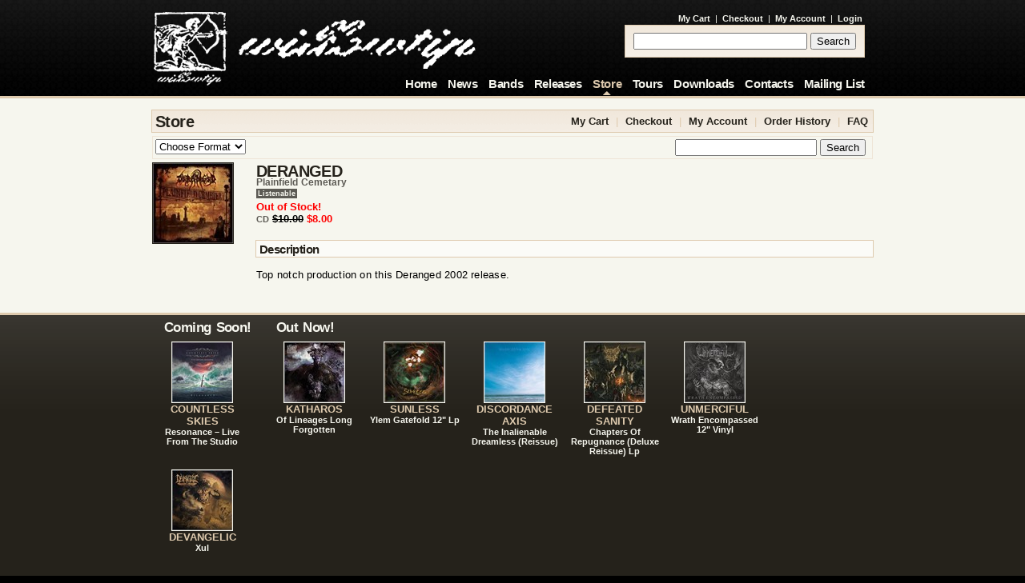

--- FILE ---
content_type: text/html; charset=utf-8
request_url: http://www.willowtip.com/store/details/deranged-plainfield-cemetary.aspx
body_size: 4538
content:


<!DOCTYPE html PUBLIC "-//W3C//DTD XHTML 1.0 Transitional//EN" "http://www.w3.org/TR/xhtml1/DTD/xhtml1-transitional.dtd">

<html xmlns="http://www.w3.org/1999/xhtml" xml:lang="en" lang="en">
<head><link href="../../App_Themes/Default/Default.css" type="text/css" rel="stylesheet" /><title>
	Willowtip | Store > Deranged - Plainfield Cemetary
</title><meta http-equiv="Content-Type" content="text/html;charset=utf-8" /><script type="text/javascript" src="/tools/scripts.js"></script>
<!--[if IE]>
<link href="/ie.css" type="text/css" rel="stylesheet" />
<![endif]-->
</head>
<body id="ctl00_bodyMain">
    <form method="post" action="./deranged-plainfield-cemetary.aspx" id="aspnetForm">
<div class="aspNetHidden">
<input type="hidden" name="__EVENTTARGET" id="__EVENTTARGET" value="" />
<input type="hidden" name="__EVENTARGUMENT" id="__EVENTARGUMENT" value="" />
<input type="hidden" name="ctl00_smMain_HiddenField" id="ctl00_smMain_HiddenField" value="" />
<input type="hidden" name="__LASTFOCUS" id="__LASTFOCUS" value="" />
<input type="hidden" name="__VIEWSTATE" id="__VIEWSTATE" value="/[base64]/SbRHfDrwx9iw0VMdQH0Ow=" />
</div>

<script type="text/javascript">
//<![CDATA[
var theForm = document.forms['aspnetForm'];
if (!theForm) {
    theForm = document.aspnetForm;
}
function __doPostBack(eventTarget, eventArgument) {
    if (!theForm.onsubmit || (theForm.onsubmit() != false)) {
        theForm.__EVENTTARGET.value = eventTarget;
        theForm.__EVENTARGUMENT.value = eventArgument;
        theForm.submit();
    }
}
//]]>
</script>


<script src="/WebResource.axd?d=sTi3ZafjCdCoZk7eDkR5abPM3qTxDxnbzKO0Us0VAj10F1d1H0T8xExORhgUTdwdoaQMFBLIsmJoIZxDJhFatVUh7QQ1&amp;t=636995930740000000" type="text/javascript"></script>


<script src="/ScriptResource.axd?d=wULv2qRSbUo7R39JyUfvEgEwcnAeTnkWLBJYtLyx3v4G5P-JwZP0mdvlh3dH04OvP1Z_v1ruuUSQGiAojOm_rF279vvsZBab35LRwZ_yDqe5WJNr7Jq2vRo5SWjmqdcpKOvMpGeUuRCUIffhGUUaOWjT2WaVte6XgPHlUN4g_aghBzL-0&amp;t=10c151ff" type="text/javascript"></script>
<script type="text/javascript">
//<![CDATA[
if (typeof(Sys) === 'undefined') throw new Error('ASP.NET Ajax client-side framework failed to load.');
//]]>
</script>

<script src="/ScriptResource.axd?d=Fb0H6UbQDDs-UTnl0DsJkKYCPqe8zp_J_TvF8kYaL7cWsT-4NTrY7wuF_D0q0QkEpuRieEk6x2pc09MJYmYKSBwqK8Y-5frVExH9gbqPWlvlFb0HxUO8e6ir2V4I6Ip8ZBNrQPVAVWs3o7pPgc2E-_W12t-mIt01r9A7YnOwhB35vt1m0&amp;t=10c151ff" type="text/javascript"></script>
<div class="aspNetHidden">

	<input type="hidden" name="__VIEWSTATEGENERATOR" id="__VIEWSTATEGENERATOR" value="E378823E" />
</div>
		<script type="text/javascript">
//<![CDATA[
Sys.WebForms.PageRequestManager._initialize('ctl00$smMain', 'aspnetForm', [], [], [], 90, 'ctl00');
//]]>
</script>

		

<div id="header">
	<div class="wrapper">
		<div class="left">
			<div id="logo">
				<a id="ctl00_hHeader_hypLogo" title="Home" class="logo" href="../../home.aspx"> </a>
				
			</div>
		</div>
		<div id="ctl00_hHeader_pnlHeaderRight" class="right">
	
			<div id="smallnavigation">
				<a id="ctl00_hHeader_hypCart" href="../cart.aspx">My Cart</a> | 
				<a id="ctl00_hHeader_hypCheckout" href="../checkout.aspx">Checkout</a> | 
				<a id="ctl00_hHeader_hypAccount" href="../account.aspx">My Account</a> | 
				<a id="ctl00_hHeader_hypLogin" href="../login.aspx">Login</a> 
			</div>
			<div id="search">
				<span class="box">
					<input name="ctl00$hHeader$txtSearch" type="text" size="25" id="ctl00_hHeader_txtSearch" class="formfield" />
					<input type="submit" name="ctl00$hHeader$btnSearch" value="Search" id="ctl00_hHeader_btnSearch" class="formbutton" />
				</span>
			</div>
		
</div>
		
		
			<div id="navigation">
				<ul>
					<li><a id="ctl00_hHeader_hypHome" title="Home" href="../../home.aspx">Home</a></li>
					<li><a id="ctl00_hHeader_hypNews" title="News" href="../../news/">News</a></li>
					<li><a id="ctl00_hHeader_hypBands" title="Bands" href="../../bands/">Bands</a></li>
					<li><a id="ctl00_hHeader_hypReleases" title="Releases" href="../../releases/">Releases</a></li>
					<li><a id="ctl00_hHeader_hypStore" title="Store" class="selected" href="../">Store</a></li>
					<li><a id="ctl00_hHeader_hypTours" title="Tours" href="../../tours/">Tours</a></li>
					<li><a id="ctl00_hHeader_hypDownloads" title="Downloads" href="../../downloads/">Downloads</a></li>
					<li><a id="ctl00_hHeader_hypContacts" title="Contacts" href="../../contacts/">Contacts</a></li>
					<li><a id="ctl00_hHeader_hypMailingList" title="Mailing List" href="../../mailing-list/">Mailing List</a></li>
					
				</ul>
			</div>
		
	</div>
</div>
		<div id="body">
			<div class="wrapper">
				
	
	<div id="store">
		

<div class="sectionheader">
	<div class="left">
		<h1>Store</h1>
	</div>
	<div class="right">
		<a id="ctl00_cphMain_mStore_hypCart" href="../cart.aspx">My Cart</a> | 
		<a id="ctl00_cphMain_mStore_hypCheckout" href="../checkout.aspx">Checkout</a> | 
		<a id="ctl00_cphMain_mStore_hypAccount" href="../account.aspx">My Account</a> | 
		<a id="ctl00_cphMain_mStore_hypOrderHistory" href="../order-history.aspx">Order History</a> | 
		<a id="ctl00_cphMain_mStore_hypFaq" href="../faq.aspx">FAQ</a>
	</div>
	<div class="clear"></div>
</div>
<div class="controls">
	<div class="left">
		<select name="ctl00$cphMain$mStore$ddlFormat" onchange="javascript:setTimeout(&#39;__doPostBack(\&#39;ctl00$cphMain$mStore$ddlFormat\&#39;,\&#39;\&#39;)&#39;, 0)" id="ctl00_cphMain_mStore_ddlFormat">
	<option selected="selected" value="default">Choose Format</option>
	<option value="cds">CDs</option>
	<option value="vinyl">Vinyl</option>
	<option value="dvds">DVDs</option>
	<option value="clothing">Clothing</option>
	<option value="package-deals">Package Deals</option>
	<option value="gift-certificates">Gift Certificates</option>

</select>
		
	</div>
	<div id="ctl00_cphMain_mStore_pnlSearch" class="right" onkeypress="javascript:return WebForm_FireDefaultButton(event, &#39;ctl00_cphMain_mStore_btnSearch&#39;)">
	
		<input name="ctl00$cphMain$mStore$txtSearch" type="text" id="ctl00_cphMain_mStore_txtSearch" title="Enter your search text here!" />
		<input type="submit" name="ctl00$cphMain$mStore$btnSearch" value="Search" id="ctl00_cphMain_mStore_btnSearch" title="Click here to begin your search!" />
	
</div>
	<div class="clear"></div>
</div>

		<div id="ctl00_cphMain_pnlRight" class="rightproduct">
	
			<div class="information">
				<h1>DERANGED</h1>
				<h2 class="subtitle">plainfield cemetary</h2>
				<div id="ctl00_cphMain_pnlLabel" class="storelabel smallsubtitle">
		
					listenable
				
	</div>
				<div class="releasenumber"><span id="ctl00_cphMain_lblNumber"></span></div>
				
			</div>
			

<div class="addtocart">
		<strong>
			<span id="ctl00_cphMain_atcAdd_lblError" class="sale">Out of Stock!<br /></span>
			<span id="ctl00_cphMain_atcAdd_lblPreorder" class="sale"></span>
			<span id="ctl00_cphMain_atcAdd_lblFormat" class="format">CD</span>
			<strike>$10.00</strike>
			<span id="ctl00_cphMain_atcAdd_lblSalePrice" class="sale">$8.00</span>
		</strong>
	<div class="format"></div>
	
</div>
			<br />
			<div class="subsectionheader">
				<h3>Description</h3>
			</div>
			<div id="ctl00_cphMain_pnlDescription">
		
				
				<p>Top notch production on this Deranged 2002 release.&nbsp;</p>
			
	</div>
			<br />
			
			
		
</div>
		<div id="ctl00_cphMain_pnlLeft" class="leftproduct">
	
			<img id="ctl00_cphMain_imgCoverProducts" title="Deranged - Plainfield Cemetary" class="cover" src="../../images/1801/100x100.aspx" alt="Deranged - Plainfield Cemetary" style="border-width:1px;border-style:solid;width:100px;" />
			
			<input type="submit" name="ctl00$cphMain$btnDoNothing" value="" id="ctl00_cphMain_btnDoNothing" style="display:none" />
			
			
			<br />
			
			
		
</div>
		
	</div>

				<div class="clear"></div>
			</div>
		</div>
		

<div id="features">
	<div class="wrapper">
		
				<div id="comingsoon">
					<h2><a id="ctl00_fFeatures_rptComingSoon_ctl00_hypComingSoon" href="../../releases/">Coming Soon!</a></h2>
			
				<div class="boxes">
					<a id="ctl00_fFeatures_rptComingSoon_ctl01_hypFeature" title="Countless Skies - Resonance – Live From The Studio" href="../../releases/details/countless-skies-resonance-live-from-the-studio.aspx"><img id="ctl00_fFeatures_rptComingSoon_ctl01_imgFeature" title="Countless Skies - Resonance – Live From The Studio" src="../../images/3796/75x75.aspx" alt="Countless Skies - Resonance – Live From The Studio" style="border-width:1px;border-style:solid;height:75px;width:75px;" />
						<div class="title">Countless Skies</div>
						<div class="subtitle">Resonance – Live From The Studio</div>
					</a>
				</div>
			
				<div class="boxes">
					<a id="ctl00_fFeatures_rptComingSoon_ctl02_hypFeature" title="Devangelic - Xul" href="../../releases/details/devangelic-xul-1.aspx"><img id="ctl00_fFeatures_rptComingSoon_ctl02_imgFeature" title="Devangelic - Xul" src="../../images/3791/75x75.aspx" alt="Devangelic - Xul" style="border-width:1px;border-style:solid;height:75px;width:75px;" />
						<div class="title">Devangelic</div>
						<div class="subtitle">Xul</div>
					</a>
				</div>
			
				</div>
			
		
				<div id="outnow">
					<h2><a id="ctl00_fFeatures_rptOutNow_ctl00_hypOutNow" href="../../releases/">Out Now!</a></h2>
			
				<div class="boxes">
					<a id="ctl00_fFeatures_rptOutNow_ctl01_hypFeature" title="Katharos - Of Lineages Long Forgotten" href="../../releases/details/katharos-of-lineages-long-forgotten.aspx"><img id="ctl00_fFeatures_rptOutNow_ctl01_imgFeature" title="Katharos - Of Lineages Long Forgotten" src="../../images/3738/75x75.aspx" alt="Katharos - Of Lineages Long Forgotten" style="border-width:1px;border-style:solid;height:75px;width:75px;" />
						<div class="title">Katharos</div>
						<div class="subtitle">Of Lineages Long Forgotten</div>
					</a>
				</div>
			
				<div class="boxes">
					<a id="ctl00_fFeatures_rptOutNow_ctl02_hypFeature" title="Sunless - Ylem Gatefold 12&quot; Lp" href="../../releases/details/sunless-ylem-gatefold-12-lp.aspx"><img id="ctl00_fFeatures_rptOutNow_ctl02_imgFeature" title="Sunless - Ylem Gatefold 12&quot; Lp" src="../../images/3691/75x75.aspx" alt="Sunless - Ylem Gatefold 12&quot; Lp" style="border-width:1px;border-style:solid;height:75px;width:75px;" />
						<div class="title">Sunless</div>
						<div class="subtitle">Ylem Gatefold 12" Lp</div>
					</a>
				</div>
			
				<div class="boxes">
					<a id="ctl00_fFeatures_rptOutNow_ctl03_hypFeature" title="Discordance Axis - The Inalienable Dreamless (Reissue)" href="../../releases/details/discordance-axis-the-inalienable-dreamless-reissue.aspx"><img id="ctl00_fFeatures_rptOutNow_ctl03_imgFeature" title="Discordance Axis - The Inalienable Dreamless (Reissue)" src="../../images/3714/75x75.aspx" alt="Discordance Axis - The Inalienable Dreamless (Reissue)" style="border-width:1px;border-style:solid;height:75px;width:75px;" />
						<div class="title">Discordance Axis</div>
						<div class="subtitle">The Inalienable Dreamless (Reissue)</div>
					</a>
				</div>
			
				<div class="boxes">
					<a id="ctl00_fFeatures_rptOutNow_ctl04_hypFeature" title="Defeated Sanity - Chapters Of Repugnance (Deluxe Reissue) Lp" href="../../releases/details/defeated-sanity-chapters-of-repugnance-deluxe-reissue-lp.aspx"><img id="ctl00_fFeatures_rptOutNow_ctl04_imgFeature" title="Defeated Sanity - Chapters Of Repugnance (Deluxe Reissue) Lp" src="../../images/3423/75x75.aspx" alt="Defeated Sanity - Chapters Of Repugnance (Deluxe Reissue) Lp" style="border-width:1px;border-style:solid;height:75px;width:75px;" />
						<div class="title">Defeated Sanity</div>
						<div class="subtitle">Chapters Of Repugnance (Deluxe Reissue) Lp</div>
					</a>
				</div>
			
				<div class="boxes">
					<a id="ctl00_fFeatures_rptOutNow_ctl05_hypFeature" title="Unmerciful - Wrath Encompassed 12&quot; Vinyl" href="../../releases/details/unmerciful-wrath-encompassed-12-vinyl.aspx"><img id="ctl00_fFeatures_rptOutNow_ctl05_imgFeature" title="Unmerciful - Wrath Encompassed 12&quot; Vinyl" src="../../images/3434/75x75.aspx" alt="Unmerciful - Wrath Encompassed 12&quot; Vinyl" style="border-width:1px;border-style:solid;height:75px;width:75px;" />
						<div class="title">Unmerciful</div>
						<div class="subtitle">Wrath Encompassed 12" Vinyl</div>
					</a>
				</div>
			
				</div>
			
	</div>
</div>
		

<div id="footer">
	<div class="wrapper">
		<div class="left">
			<ul>
				<li>&copy;2025 Willowtip. All Rights Reserved.</li>
				<li><img id="ctl00_fFooter_imgSpacer" src="../../app_themes/default/images/spacer.gif" style="height:16px;width:1px;" /></li>
			</ul>
		</div>
		<div class="right">
			<ul>
				<li><a id="ctl00_fFooter_hypMySpace" title="MySpace" href="http://www.myspace.com/willowtiprecords"><img id="ctl00_fFooter_imgMySpace" title="MySpace" src="../../app_themes/default/images/logo-myspace.gif" alt="MySpace" style="height:16px;width:53px;" /></a></li>
				<li>&nbsp;&nbsp;&nbsp;</li>
				<li>
					<a id="ctl00_fFooter_hypRssImage" title="RSS" href="../../rss.aspx"><img id="ctl00_fFooter_imgRss" title="RSS" src="../../app_themes/default/images/rss16x16.png" alt="RSS" style="height:16px;width:16px;" /></a>
					<a id="ctl00_fFooter_hypRssText" title="RSS" href="../../rss.aspx">RSS</a>
				</li>
				
				<li>&nbsp;&nbsp;&nbsp;</li>
				<li><a id="ctl00_fFooter_hypPrivacy" title="Privacy Policy" href="../../privacy-policy.aspx">Privacy Policy</a></li>
				
				<li><a id="ctl00_fFooter_hypSiteMap" title="Site Map" href="../../site-map.aspx">Site Map</a></li>
			</ul>
		</div>
	</div>
</div>
		<script type="text/javascript">
var gaJsHost = (("https:" == document.location.protocol) ? "https://ssl." : "http://www.");
document.write(unescape("%3Cscript src='" + gaJsHost + "google-analytics.com/ga.js' type='text/javascript'%3E%3C/script%3E"));
</script><script type="text/javascript">
try{
var pageTracker = _gat._getTracker("UA-1227355-3");
pageTracker._initData();
pageTracker._trackPageview();
} catch(err) {}
</script>
    </form>
</body>
</html>

--- FILE ---
content_type: text/css
request_url: http://www.willowtip.com/App_Themes/Default/Default.css
body_size: 5310
content:
/* html tags */
body { margin: 0 0 0 0; padding: 0; background-color: #000; font-family: Arial, Helvetica, sans-serif; }
p { letter-spacing: 0.2px; word-spacing: 0.1px; line-height: 17px; }
h1, h2, h3, h4, h5, h6 { letter-spacing: -0.6px; word-spacing: 0.1em; margin: 0 0 -2px 0; text-transform: capitalize; /*font-family: Verdana, Arial, Helvetica, sans-serif;*/ }
h1 { font-size: 15pt; }
h2 { font-size: 13pt; }
h3 { font-size: 11pt; }
h4 { font-size: 10pt; }
h5 { font-size: 8pt; }
h6 { font-size: 7pt; }
td { vertical-align: top; }
a:link { color: #885c00; }
a:visited { color: #664500; }
a:hover { color: #000; text-decoration: none; }
a:active { color: #221700; }
ul { margin: 0; padding: 0; }
li { line-height: 1.4em; margin: 0 0 0 20px; padding: 0 0 0 0; list-style-position: outside; list-style-type: square; display: list-item; }

/* Header */
#header { margin: 0 0 0 0; padding: 0; background: #000 url(images/background-header.gif) repeat-x; width: 100%; height: 120px; border-bottom: solid 3px #decaae; }
#header .wrapper { background: transparent url(images/logo-header.gif) no-repeat; height: 120px; }
#header .left { float: left; }
#header .right { float: right; text-align: right; }
#logo { /*float: left;*/ margin: 7px 0 0 0; padding: 8px 0 0 0; /*background: transparent url(images/logo.gif) no-repeat; 	height: 80px; 	width: 410px;*/ }
#logo a.logo, #logo a.logo:link, #logo a.logo:hover, #logo a.logo:active, #logo a.logo:visited { display: block; height: 80px; width: 405px; }
/*
#logo a.logotext, #logo a.logotext:link, #logo a.logotext:hover, #logo a.logotext:active, #logo a.logotext:visited{
	display: block;
	height: 15px;
	width: 90px;
}
#logo img{
	vertical-align: top;
}
*/
#search { /*float: right;*/ padding: 12px 10px 10px 0; display: block; }
#search .box { padding: 10px 10px 12px 10px; border: solid 1px #decaae; background: #fbfbf7 url(images/background-body.gif) repeat-x; }
#search .formfield { /*border: solid 1px #decaae;*/ }
#search .formbutton { /*background-color: #decaae;*/ }

/* Navigation */
#smallnavigation { color: #f6f6ee; padding: 17px 10px 0 0; font-size: 8pt; }
#smallnavigation a, #smallnavigation a:link { color: #f6f6ee; text-decoration: none; font-weight: bold; padding: 0 3px 0 3px; }
#smallnavigation a:hover { color: #decaae; text-decoration: underline; }
#navigation { clear: both; text-align: right; margin: 0 0 0 0; /*margin-top: -7px; 	float: right;*/ /*margin: -1px 0 -12px 0;*/ padding: 0 0 6px 0; font-weight: bold; font-size: 11pt; font-family: Verdana, Arial, Helvetica, sans-serif; letter-spacing: -0.4px; }
#navigation ul { padding: 0 0 0 0; margin: inherit; }
#navigation li { display: inline; list-style-type: none; padding: 0 10px 0 0; margin: 0 auto; }
#navigation a, #navigation a:link, #navigation a:visited { color: #f6f6ee; text-decoration: none; }
#navigation a:hover, #navigation a:active, #navigation a.selected, #navigation a.selected:link, #navigation a.selected:hover, #navigation a.selected:active, #navigation a.selected:visited { color: #decaae; /*background-image: url(images/background-navigation.gif);  	background-repeat: no-repeat; background-position: center bottom;*/ background: transparent url(images/background-navigation.gif) no-repeat; background-position: center bottom; padding: 0 0 6px 0; }

/* Body */
#body { margin: 0 0 0 0; padding: 10px 10px 10px 10px; background-color: #f6f6ee; /*#f6f6ee;*/ /*background: #fbfbf7 url(images/background-body.gif) repeat-x;*/ font-size: 10pt; }
#body .left { float: left; width: 440px; padding: 0 5px 0 0; }
#body .right { float: right; width: 440px; padding: 0 0 0 5px; }
#body .leftlarge { float: left; width: 640px; padding: 0 5px 0 0; border-right: solid 1px #efe5d7; }
#body .rightsmall { float: right; width: 240px; padding: 0 0 0 5px; }
#body .leftsmall { float: left; width: 240px; padding: 0 5px 0 0; border-right: solid 1px #efe5d7; }
#body .rightlarge { float: right; width: 640px; padding: 0 0 0 5px; }
#body .leftrelease { float: left; width: 260px; padding: 0 5px 0 0; }
#body .rightrelease { float: right; width: 620px; padding: 0 0 0 5px; }
#body .leftproduct { float: left; width: 110px; padding: 0 5px 0 0; }
#body .rightproduct { float: right; width: 770px; padding: 0 0 0 5px; }
.information h1 { color: #25221b; margin: 0 0 -5px 0; padding: 0 0 0 0; }
.rightrelease .information { /*float: left; 	width: 250px;*/ margin-bottom: 10px; }
.rightrelease .addtocart { /*float: right;*/ }
.sectionheader { color: #25221b; display: block; width: 100%; padding: 0 0 0 0; margin: 4px 0 4px -1px; border: solid 1px #decaae; background: #fbfbf7 url(images/background-body.gif) repeat-x; /*background: #fbfbf7 url(images/background-section-header.gif) repeat-x bottom;*/ }
.subsectionheader { color: #25221b; display: block; width: 100%; padding: 0 0 0 0; margin: 4px 0 4px -1px; border: solid 1px #decaae; background-color: #fbfbf7; }
.sectionheader h1, .subsectionheader h3 { padding: 3px 0 3px 4px; }
.sectionheader .left, .subsectionheader .left { float: left; }
.sectionheader .right, .subsectionheader .right { float: right; text-align: right; margin: 6px 1px 0 0; color: #decaae; }
.sectionheader .right a, .sectionheader .right a:link { display: inline; padding: 0 5px 0 5px; font-weight: bold; font-size: 10pt; }
.sectionheader .right a:hover { text-decoration: underline; }
.sectionheader a, .sectionheader a:link, .subsectionheader a, .subsectionheader a:link { display: block; color: #25221b; text-decoration: none; }
.sectionheader a:hover, .subsectionheader a:hover { color: #5c5a54; text-decoration: none; }
.sectionfooter { color: #25221b; font-weight: bold; display: block; width: 100%; margin: 4px 0 4px -1px; padding: 0 0 0 0; border: solid 1px #efe5d7; text-align: right; }
.sectionfooter a.rss, .sectionfooter a.rss:link, .sectionfooter a.rss:visited { display: block; padding: 3px 2px 5px 4px; font-weight: bold; text-decoration: none; }
.sectionfooter a.rss, .sectionfooter a.rss:link img, .sectionfooter a.rss:visited img { margin-bottom: -2px; }
.sectionfooter a, .sectionfooter a:link { display: block; color: #25221b; text-decoration: none; }
.sectionfooter a:hover { color: #5c5a54; text-decoration: underline; }
.highlight { margin: 2px 0 4px 0; }
.highlight .leftcover { float: left; width: 115px; }
.highlight .righttext { float: right; width: 315px; }
.highlight img { margin: 3px 5px 4px 4px; border: solid 1px #25221b; }
.highlight a, .hightlight a:link, .hightlight a:active, .hightlight a:visited { display: block; text-decoration: none; color: #25221b; border: solid 1px #efe5d7; padding: 3px 3px 3px 3px; }
.highlight a:hover { color: #000; background-color: #fbfbf7; border: solid 1px #decaae; padding: 3px 3px 3px 3px; }
.highlight h3 { margin: 0 0 -8px 0; }
.highlight p { margin-top: -4px; }
.title { font-size: 10pt; font-weight: bold; text-transform: uppercase; }
.subtitle { color: #5c5a54; font-size: 8pt; font-weight: bold; text-transform: capitalize; margin-bottom: 2px; }
h2.subtitle { font-size: 9pt; letter-spacing: 0px; }
.smallsubtitle { font-size: 7pt; font-weight: bold; text-transform: capitalize; color: #f6f6ee; background-color: #5c5a54; margin: 0 auto; padding: 1px 0 1px 0; width: 85%; }
.storelabel { color: #f6f6ee; background-color: #5c5a54; margin: 0 auto; padding: 1px 2px 1px 2px; display: inline; }
.label { font-size: 8pt; font-weight: bold; text-transform: capitalize; padding: 2px 0 0 0; }
.releasenumber { font-size: 7pt; font-weight: bold; text-transform: capitalize; margin-top: 2px; }
.description { color: #000; font-size: 10pt; margin: 2px 0 0 0; padding: 2px 0 0 0; border-top: solid 1px #efe5d7; }
.more { font-weight: bold; }
.blurb { margin: 0 0 0 0; }
.cover { border: solid 1px #25221b; }
.sidebar { }
.sidebar h1, .sidebar h2, .sidebar h3, .sidebar h4, .sidebar h5, .sidebar h6 { /*color: #000; 	border-bottom: solid 1px #decaae; 	padding: 3px 3px 3px 3px;*/ }
.controls { /*color: #000; 	background-color: #fbfbf7;*/ border: solid 1px #efe5d7; padding: 3px 3px 3px 3px; margin: 4px 0; font-weight: bold; }
#body .controls .right { text-align: right; width: 240px; padding: 0 5px 0 0; }
#store .controls .right { width: 440px; }
.pointer { cursor: pointer; }
.leftcheckout { float: left; width: 180px; font-weight: normal; font-size: 9pt; }
.status { color: #decaae; }
.status .current { color: #885c00; margin: 0 10px 0 0; }
.status .done { color: #decaae; margin: 0 10px 0 0; }
.status .numbercurrent { color: #f6f6ee; background-color: #885c00; padding: 0 5px 0 5px; margin: 0 5px 0 10px; }
.status .numberdone { color: #f6f6ee; background-color: #decaae; padding: 0 5px 0 5px; margin: 0 5px 0 10px; }
.status span { /*margin: 0 10px 0 10px;*/ }
.boxes { height: 200px; }
#bands { margin: 0 0 0 0; padding: 0 0 0 0; }
#bands .boxes { float: left; padding: 0 0 25px 0; display: inline; width: 33%; height: 130px; /*text-align: center;*/ }
#releasessmall .boxes, #pictures .boxes { width: 33%; height: 160px; }
/* #store img, */
#bands .boxes img, #releases .boxes img, #releasessmall .boxes img, #pictures .boxes img { display: block; margin-left: auto; margin-right: auto; border: solid 1px #25221b; }
#bands .boxes a, #bands .boxes a:link, #releases .boxes a, #releases .boxes a:link, #releasessmall .boxes a, #releasessmall .boxes a:link, #pictures .boxes a, #pictures .boxes a:link, #store .row a, #store .row a:link, #store .altrow a, #store .altrow a:link { display: block; text-decoration: none; color: #25221b; padding: 4px 4px 4px 4px; }
#store a, #store a:link { text-decoration: none; }
#store a:link .description { color: #25221b; }
#store a:link .more { display: block; font-size: 8pt; font-weight: bold; text-decoration: underline; text-transform: uppercase; }
#bands .boxes a:hover, #releases .boxes a:hover, #releasessmall .boxes a:hover, #pictures .boxes a:hover { color: #000; background-color: #fbfbf7; border: solid 1px #decaae; padding: 3px 3px 3px 3px; }
#bands .boxes a:hover img, #releases .boxes a:hover img, #releasessmall .boxes a:hover img, #pictures .boxes a:hover img { border: solid 1px #25221b; }
#releases .boxes .subtitle, #releasessmall .boxes .subtitle, #pictures .boxes .subtitle { color: #5c5a54; }
#releases .boxes a:hover .subtitle { /*color: #decaae;*/ }
#store select { text-transform: capitalize; }
/*
ul.navigation {
    padding: 0 0 0 0;
	margin: 0 0 0 4px;
}
.navigation li{
	list-style-type: none;
}
*/
.navigation a, .navigation a:link { font-weight: bold; text-decoration: none; text-transform: capitalize; }
.navigation a:hover { text-decoration: underline; text-transform: capitalize; }
.addtocart { /*width: 250px; 	display: inline;*/ /*text-align: right;*/ vertical-align: top; padding: 2px 0 0 0; /*border: solid 1px #efe5d7;*/ }
.addtocart .sale { color: #ff0000; }
.addtocart .format { color: #5c5a54; font-size: 8pt; font-weight: bold; }
.addtocart input { margin: 2px 0 0 0; /*font-size: 12pt;*/ }

/* Features */
#features { width: 100%; height: 350px; border-top: solid 3px #decaae; background: #25221b url(images/background-features.gif) repeat-x; padding: 0; color: #decaae; font-size: 10pt; font-weight: bold; }
#features .placeholder { display: block; height: 75px; width: 75px; background-color: #decaae; margin: 4px 0 8px 0; }
#features h2 { color: #f6f6ee; padding: 5px 0 5px 15px; }
#features h2 a, #features h2 a:link { color: #f6f6ee; text-decoration: none; }
#features h2 a:hover { color: #decaae; text-decoration: none; }
#comingsoon { float: left; padding: 0 10px 0 0; width: 130px; }
#outnow { float: left; /*width: 530px;*/ width: 760px; }
#comingsoon .boxes, #outnow .boxes { height: 150px; }
#sitemap { padding-left: 10px; }
#sitemap h2 a, #sitemap h2 a:link { color: #25221b; text-decoration: none; }
#sitemap h2 a:hover { color: #5c5a54; text-decoration: underline; }
.boxes { float: left; /*margin: 10px 5px 25px 20px;*/ padding: 0 0 10px 0; display: inline; width: 125px; text-align: center; }
.boxes img { display: block; margin-left: auto; margin-right: auto; border: solid 1px #f6f6ee; }
.boxes a, .boxes a:link, .boxes a:active, .boxes a:visited { display: block; text-decoration: none; color: #decaae; padding: 4px 4px 4px 4px; }
.boxes a:hover { color: #000; background-color: #f6f6ee; border: solid 1px #decaae; padding: 3px 3px 3px 3px; }
.boxes .subtitle { color: #f6f6ee; }
.boxes a:hover .subtitle { color: #5c5a54; }
.boxes a:hover img { border: solid 1px #25221b; }

/* Footer */
#footer { width: 100%; height: 25px; border-top: solid 1px #decaae; padding: 8px 0 0 0; color: #decaae; font-size: 8pt; font-weight: bold; }
#footer .left { float: left; padding: 0 5px 0 0; }
#footer .right { float: right; padding: 0 0 0 5px; }
#footer ul { padding: 0 0 0 0; margin: inherit; }
#footer li { display: inline; list-style-type: none; padding: 0 10px 0 0; margin: 0 auto; }
#footer a, #footer a:link { color: #decaae; text-decoration: none; }
#footer a:hover { color: #f6f6ee; text-decoration: underline; }
#footer a:visited, #footer a:active { color: #f6f6ee; text-decoration: none; }

/* Form Elements */
label { font-weight: bold; font-size: 9pt; }
td label { float: right; text-align: right; margin-top: 4px; }
.checkbox label { font-weight: normal; float: none; }
td .alignright { clear: both; text-align: right; }
.formtable { margin-left: 5px; }
fieldset { border: solid 1px #decaae; margin: 0 0 20px 0; padding: 6px 4px; }
legend { color: #000; /*letter-spacing: -0.6px; 	word-spacing: 0.1em;*/ padding: 0 2px 4px 2px; margin: 0 0 0 0; font-size: 12pt; font-weight: bold; }
.formelements { clear: left; /*display: block; 	width: 300px; 	text-align: right; 	margin: 5px 0 0 0; 	padding: 1px 3px;*/ }
.formelements label, .formelements input, .formelements select { display: block; float: left; width: 180px; /*padding: 3px 5px;*/ margin: 0 0 10px 0; }
.formelements label { padding-right: 20px; text-align: right; margin: 0 0 0 0; }
.formelements-check { clear: left; text-align: center; }
.formelements-button { clear: left; display: block; text-align: center; margin-top: -10px; }
.forgot { text-align: right; }

/* News */
#news .subtitle { display: block; width: 180px; float: left; }

/* Other Layout Elements */
.wrapper { margin: 0 auto; width: 900px; display: block; }
.clear { clear: both; }
.placeholder { display: block; height: 250px; width: 100%; background-color: #000; margin: 0 0 0 0; }
.left p, .right p { margin: 8px 0 0 0; }
.required { color: #885c00; font-size: 9pt; font-weight: bold; }
p.required { margin-top: -10px; padding-top: 0; }
.paging a { padding: 0 3px 1px 3px; text-decoration: none; }
.paging a:link, .paging a:visited { color: #25221b; }
.paging a:hover, .paging a:active { color: #f6f6ee; background-color: #25221b; }
.paging a.here, .paging a.here:link, .paging a.here:active, .paging a.here:visited { color: #f6f6ee; background-color: #25221b; border: solid 1px #000; }
.paging a.here:hover { background-color: #5c5a54; }
.paging img { border: 0; }
.paging { font-weight: bold; font-size: 8pt; display: block; text-transform: capitalize; }
.button { font-weight: bold; font-size: 8pt; }
a.button, a.button:link, a.button:visited, a.button:active { color: #f6f6ee; background-color: #25221b; padding: 0 3px 1px 3px; text-decoration: none; border: solid 1px #000; }
a.button:hover { background-color: #5c5a54; }
.modalbox { /*padding: 4px 4px 4px 4px;*/ background-color: #f6f6ee; border: solid 1px #25221b; }
.modalopacity { background-color: #000; /*filter: alpha(opacity=70);*/ opacity: 0.4; }
.modalbox .controls { text-align: center; }
.modalopacityprogress { position: fixed; top: 0px; bottom: 0px; left: 0px; right: 0px; overflow: hidden; padding: 0 0 0 0; margin: 0 0 0 0; background-color: #000; /*filter: alpha(opacity=70);*/ opacity: 0.4; }
.modalheader { margin: 0 0 0 0; padding: 6px 4px 6px 4px; background-color: #25221b; text-align: right; }
.modalbody { padding: 4px 3px 4px 3px; }
.modalfooter { padding: 4px 4px 4px 4px; text-align: center; }
.modalheader a.button, .modalheader a.button:link, .modalheader a.button:visited, .modalheader a.button:active { color: #f6f6ee; background-color: #5c5a54; margin: 0 0 0 0; padding: 0 4px 0 4px; border: solid 1px #f6f6ee; }
.modalheader a.button:hover { background-color: #000; }
.modalbody a:link img, .modalbody a:visited img, .modalbody a:active img, .modalbody a:hover img { border: solid 1px #25221b; }
.alignright { display: block; text-align: right; padding-right: 5px; }
.divider { display: block; padding-top: 10px; border-bottom: solid 1px #efe5d7; }
img.newbadge { float: left; padding: 0 5px 0 0; margin: -4px 0 0 0; }
img.border { border: solid 1px #25221b; }
.smalltext { font-size: 8pt; }

/* Gridview */
.header { font-size: 9pt; color: #25221b; /*#fbfbf7;*/ background: #fbfbf7 url(images/background-body.gif) repeat-x; /*#25221b url(images/background-features.gif) repeat-x;*/ text-align: left; border-bottom: solid 1px #decaae; }
.row { font-size: 9pt; background-color: #f6f6ee; border-top: solid 1px #decaae; }
.altrow { font-size: 9pt; background-color: #fbfbf7; /*background: #fbfbf7 url(images/background-body.gif) repeat-x;*/ border-top: solid 1px #decaae; }
.footer { /*color: #fbfbf7; 	background-color: #25221b;*/ font-size: 9pt; color: #25221b; background: #fbfbf7 url(images/background-body.gif) repeat-x; text-align: left; border-top: solid 1px #decaae; }
.rowselected { font-size: 9pt; background-color: #ffffcc; border-top: solid 1px #decaae; }

/* Status */
.error { color: #ff0000; font-weight: bold; }
.errorbox { border: solid 1px #5c5a54; padding: 5px 8px 5px 8px; margin: 12px 0 10px 0; background-color: #f9ccc4; /*#ffffcc;*/ font-family: Verdana, Tahoma, Arial, Geneva, sans-serif; font-size: 10pt; font-weight: bold; }
.okbox { border: solid 1px #5c5a54; padding: 5px 8px 5px 8px; margin: 12px 0 10px 0; background-color: #e6ffcc; font-family: Verdana, Tahoma, Arial, Geneva, sans-serif; font-size: 10pt; font-weight: bold; }
.statusbox { border: solid 1px #5c5a54; padding: 5px 8px 5px 8px; margin: 12px 0 10px 0; background-color: #ffffcc; font-family: Verdana, Tahoma, Arial, Geneva, sans-serif; font-size: 10pt; font-weight: bold; }

/* Media Player */
.player { padding-top: 2px; }

/* Tags */
.CloudTag1, .CloudTag2, .CloudTag3, .CloudTag3, .CloudTag4, .CloudTag5, .CloudTag6 { margin: 0px; padding: 0px; display: inline; }
a.CloudTag1:link, a.CloudTag1:visited, a.CloudTag1:active { margin-right: 6px; text-decoration: none; color: #25221b; font-size: 225%; font-weight: 900; }
a.CloudTag2:link, a.CloudTag2:visited, a.CloudTag2:active { margin-right: 6px; text-decoration: none; color: #827665; font-size: 175%; font-weight: 800; }
a.CloudTag3:link, a.CloudTag3:visited, a.CloudTag3:active { margin-right: 6px; text-decoration: none; color: #b0a18a; font-size: 150%; font-weight: 600; }
a.CloudTag4:link, a.CloudTag4:visited, a.CloudTag4:active { margin-right: 6px; text-decoration: none; color: #c3b198; font-size: 120%; font-weight: 500; }
a.CloudTag5:link, a.CloudTag5:visited, a.CloudTag5:active { margin-right: 6px; text-decoration: none; color: #decaae; font-size: 100%; font-weight: 300; }
a.CloudTag6:link, a.CloudTag6:visited, a.CloudTag6:active { margin-right: 6px; text-decoration: none; color: #e5d6bf; font-size: 80%; font-weight: 200; }
a.CloudTag7:link, a.CloudTag7:visited, a.CloudTag7:active { margin-right: 6px; text-decoration: none; color: #eae0ce; font-size: 60%; font-weight: 100; }

a.CloudTag1:hover, a.CloudTag2:hover, a.CloudTag3:hover, a.CloudTag4:hover, a.CloudTag5:hover, a.CloudTag6:hover, a.CloudTag7:hover { background-color: #fbfbf7; text-decoration: none; }


/* Trace */
#__asptrace { background-color: #fff; }


--- FILE ---
content_type: application/x-javascript
request_url: http://www.willowtip.com/tools/scripts.js
body_size: 1920
content:
var rooturl = document.location.protocol + '//' + document.location.hostname; //'http://www.willowtip.com'
console.log(rooturl);
// Common JavaScript Functions //

function removeDefaultText(sender) {
	if (sender.value == sender.defaultValue) {
		sender.value = '';
	}
}

function returnDefaultText(sender) {
	if (sender.value == '') {
		sender.value = sender.defaultValue;
	}
}

function confirmDelete() {
	return window.confirm("Are you sure you want to delete this record?");
}

function confirmOther(message) {
	return window.confirm(message);
}

// Media Chooser Functions //

function openChooser(sender,mediaid,url){
	window.open(rooturl + "/manager/tools/chooser.aspx?sender=" + sender + "&id=" + mediaid + "&url=" + url,'MediaChooser','width=800,height=450,scrollbars=yes,resizable=yes');
}

// Music Player //

function openMusicPlayer(url){
	window.open(rooturl + "/tools/player.aspx?url=" + url,'MusicPlayer','width=650,height=270,scrollbars=no,resizable=yes');
}

// Multiline TextBox Length Function //

function isMaxLength(obj) {
	var mlength = obj.getAttribute ? parseInt(obj.getAttribute("maxlength")) : "";
	if (obj.getAttribute && obj.value.length > mlength) {
		obj.value = obj.value.substring(0,mlength);
	}
}

//GridView Checkbox Functions//

function ChangeCheckBoxState(id, checkState) {
    var cb = document.getElementById(id);
    if (cb != null)
       cb.checked = checkState;
}

function ChangeAllCheckBoxStates(checkState) {
    // Toggles through all of the checkboxes defined in the CheckBoxIDs array
    // and updates their value to the checkState input parameter
    if (CheckBoxIDs != null) {
        for (var i = 0; i < CheckBoxIDs.length; i++)
           ChangeCheckBoxState(CheckBoxIDs[i], checkState);
    }
}

function ChangeHeaderAsNeeded() {
    // Whenever a checkbox in the GridView is toggled, we need to
    // check the Header checkbox if ALL of the GridView checkboxes are
    // checked, and uncheck it otherwise
    if (CheckBoxIDs != null)
    {
        // check to see if all other checkboxes are checked
        for (var i = 1; i < CheckBoxIDs.length; i++)
        {
            var cb = document.getElementById(CheckBoxIDs[i]);
            if (!cb.checked)
            {
                // Whoops, there is an unchecked checkbox, make sure
                // that the header checkbox is unchecked
                ChangeCheckBoxState(CheckBoxIDs[0], false);
                return;
            }
        }
        
        // If we reach here, ALL GridView checkboxes are checked
        ChangeCheckBoxState(CheckBoxIDs[0], true);
    }
}

// Cookie Code //

function getCookie(c_name) {
	if (document.cookie.length > 0) {
		c_start = document.cookie.indexOf(c_name + "=");
		
		if (c_start != -1) { 
			c_start = c_start + c_name.length + 1;
			c_end = document.cookie.indexOf(";",c_start);
			if (c_end == -1) c_end = document.cookie.length;
			return unescape(document.cookie.substring(c_start,c_end));
		} 
	}
	return "";
}
function setCookie(c_name,value,expiredays) {
	var exdate = new Date();
	exdate.setDate(exdate.getDate() + expiredays);
	document.cookie = c_name+ "=" + escape(value) + ((expiredays == null) ? "" : ";expires=" + exdate.toGMTString());
}

// Hide/Show Music Player //

function hidePlayer() {
	var player = $get('ctl00_cphMain_pnlPlayer');
	
	if (player != null) {
		player.style.visibility = "hidden";
	}
}
function showPlayer() {
	var player = $get('ctl00_cphMain_pnlPlayer');
	
	if (player != null) {
		player.style.visibility = "visible";
	}
}

// Flash Clipboard Copy //

function copy(text2copy) {
	if (window.clipboardData) {
		window.clipboardData.setData("Text",text2copy);
	} else {
		var flashcopier = 'flashcopier';
		if(!document.getElementById(flashcopier)) {
			var divholder = document.createElement('div');
			divholder.id = flashcopier;
			document.body.appendChild(divholder);
		}
		document.getElementById(flashcopier).innerHTML = '';
		var divinfo = '<embed src="'+rooturl+'/media/_clipboard.swf" FlashVars="clipboard='+escape(text2copy)+'" width="0" height="0" type="application/x-shockwave-flash"></embed>';
		document.getElementById(flashcopier).innerHTML = divinfo;
	}
}